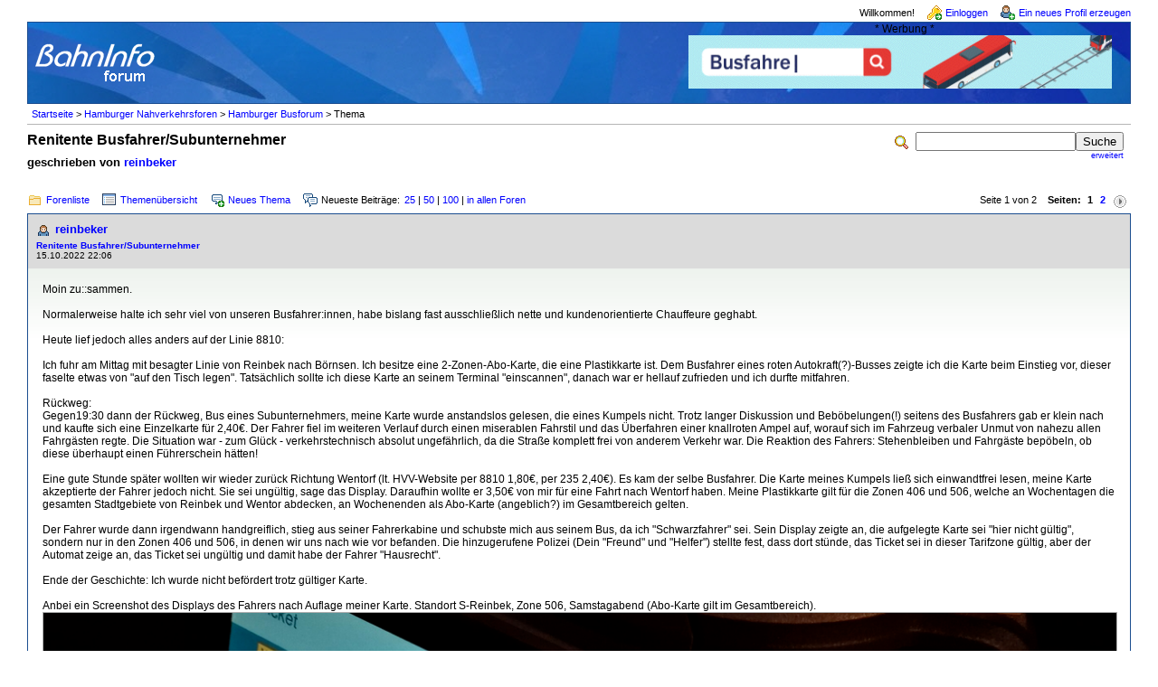

--- FILE ---
content_type: text/html; charset=iso-8859-1
request_url: https://www.bahninfo-forum.de/read.php?25,746711,746769
body_size: 55628
content:
<?xml version="1.0" encoding="iso-8859-1"?><!DOCTYPE html PUBLIC "-//W3C//DTD XHTML 1.0 Transitional//EN" "http://www.w3.org/TR/xhtml1/DTD/xhtml1-transitional.dtd">

<!-- START TEMPLATE bahninfo/header.tpl -->
<html xmlns="http://www.w3.org/1999/xhtml" xml:lang="de_DE" lang="de_DE">

<head>

<style type="text/css">
form {
display: inline;
}
</style>

<title>Renitente Busfahrer/Subunternehmer ::  www.bahninfo-forum.de</title>
<meta content="width=device-width, initial-scale=1.0" name="viewport">



  <link rel="stylesheet" type="text/css" href="https://www.bahninfo-forum.de/css.php?25,css" media="screen" />
  <link rel="stylesheet" type="text/css" href="https://www.bahninfo-forum.de/css.php?25,css_print" media="print" />

<script type="text/javascript" src="https://www.bahninfo-forum.de/javascript.php?25"></script>




  <meta name="description" content=" Moin zu::sammen. Normalerweise halte ich sehr viel von unseren Busfahrer:innen, habe bislang fast ausschließlich nette und kundenorientierte Chauffeure geghabt. Heute lief jedoch alles anders auf der Linie 8810: Ich fuhr am Mittag mit besagter Linie von Reinbek nach Börnsen. Ich besitze eine 2-Zone" />


<script type="text/javascript">
// <![CDATA[
  fileLoadingImage = 'https://www.bahninfo-forum.de/mods/embed_images/viewers/lightbox/code/images/loading.gif';
  fileBottomNavCloseImage = 'https://www.bahninfo-forum.de/mods/embed_images/viewers/lightbox/code/images/close.gif';
</script><style type="text/css">
  #imageData #bottomNavClose{ text-align:right; }
  #prevLink, #nextLink{
    background: transparent url(https://www.bahninfo-forum.de/mods/embed_images/viewers/lightbox/code/images/blank.gif) no-repeat;
  }
  #prevLink:hover, #prevLink:visited:hover {
    background: url(https://www.bahninfo-forum.de/mods/embed_images/viewers/lightbox/code/images/prevlabel.gif) left 15% no-repeat;
  }
  #nextLink:hover, #nextLink:visited:hover {
    background: url(https://www.bahninfo-forum.de/mods/embed_images/viewers/lightbox/code/images/nextlabel.gif) right 15% no-repeat;
  }
// ]]>
</style>

  <!--[if lte IE 6]>
  <style type="text/css">
  #phorum {
  width:       expression(document.body.clientWidth > 1220               ? '1220px': 'auto' );
  margin-left: expression(document.body.clientWidth > 1220               ? parseInt((document.body.clientWidth-1220)/2) : 0 );
  }
  </style>
  <![endif]-->
<link rel="shortcut icon" type="image/x-icon" href="/favicon.ico" />
<!--
Some Icons courtesy of:
  FAMFAMFAM - http://www.famfamfam.com/lab/icons/silk/
  Tango Project - http://tango-project.org/
-->
</head>

<body onload="">

  
  
  
  
  
  
  
  <div id="phorum">

  
    
    
    
    <div id="user-info" class="logged-out">

      
              <span class="welcome">Willkommen!</span>
        <a class="icon icon-key-go" href="https://www.bahninfo-forum.de/login.php?25">Einloggen</a>
        <a class="icon icon-user-add" href="https://www.bahninfo-forum.de/register.php?25">Ein neues Profil erzeugen</a>
      
    </div>

    
    
    
    <div id="logo">
		<div class="bi-logo">
      <a href="https://www.bahninfo-forum.de/">
        <img src="/templates/bahninfo/images/logo.png"
             width="139" height="50"
             alt="BahnInfo-Forum" border="0" />
      </a>
	  </div>
<div class="bi-ad">
	<span style="text-align: center; display: block;">* Werbung *</span>

	<a href="https://bit.ly/bi-bahnberufe" target="_blank" rel="noopener" style="display: inline-block; margin-right: 10px; margin-bottom: 10px;">
		<img src="/templates/bahninfo/images/customers/bahnberufe_2022.gif" border="0" style="margin: 0; width: 100%; max-width: 468px;"/>
	</a>
</div>
<div class="clearfix"></div>
    </div> <!-- end of div id=logo -->

    
    
    
    
    <div id="breadcrumb">
                                      <!-- a  href="https://www.bahninfo-forum.de/index.php">Startseite</a -->
          <a href="https://www.bahninfo-forum.de/index.php">Startseite</a>
                               &gt;                  <!-- a rel="breadcrumb-folder[26]" href="https://www.bahninfo-forum.de/index.php?26">Hamburger Nahverkehrsforen</a -->
          <a href="https://www.bahninfo-forum.de/index.php?26">Hamburger Nahverkehrsforen</a>
                               &gt;                  <!-- a rel="breadcrumb-forum[25]" href="https://www.bahninfo-forum.de/list.php?25">Hamburger Busforum</a -->
          <a href="https://www.bahninfo-forum.de/list.php?25">Hamburger Busforum</a>
                               &gt;                  Thema                      <span id="breadcrumbx"></span>
    </div> <!-- end of div id=breadcrumb -->

    
    <div id="search-area" class="icon-zoom">
      <form id="header-search-form" action="https://www.bahninfo-forum.de/search.php?25" method="get">
        <input type="hidden" name="forum_id" value="25" />
<input type="hidden" name="posting_token:post" value="cb15d4fe62d6500ccf891d0c68ffa86e" />
<input type="hidden" name="posting_token:post" value="cb15d4fe62d6500ccf891d0c68ffa86e" />
        <input type="hidden" name="phorum_page" value="search" />
        <input type="hidden" name="match_forum" value="ALL" />
        <input type="hidden" name="match_dates" value="365" />
        <input type="hidden" name="match_threads" value="0" />
        <input type="hidden" name="match_type" value="ALL" />
        <input type="text" name="search" size="20" value="" class="styled-text" /><input type="submit" value="Suche" class="styled-button" /><br />
        <a href="https://www.bahninfo-forum.de/search.php?25">erweitert</a>
      </form>
    </div> <!-- end of div id=search-area -->
	
    
    <div id="page-info">

        
              
          
        <span class="h1 heading">Renitente Busfahrer/Subunternehmer</span>
        <div class="big_description">geschrieben von <a href="https://www.bahninfo-forum.de/profile.php?25,5067">reinbeker</a>&nbsp;</div>
      
    </div> <!-- end of div id=page-info -->

    
    
    
    
    
   
<!-- END TEMPLATE bahninfo/header.tpl -->

<!-- BEGIN TEMPLATE read.tpl -->

<div class="nav">
	<div class="nav-links">
    <a class="icon icon-folder" href="https://www.bahninfo-forum.de/index.php">Forenliste</a>
    <a class="icon icon-list" href="https://www.bahninfo-forum.de/list.php?25">Themen&uuml;bersicht</a>
    <a class="icon icon-comment-add" href="https://www.bahninfo-forum.de/posting.php?25">Neues Thema</a>
    <span class="icon icon-comments">Neueste Beitr&auml;ge:</span><a href="newest.php?25,num=25">25</a> | <a href="newest.php?25,num=50">50</a> | <a href="newest.php?25,num=100">100</a> | <a href="newest.php?num=25">in allen Foren</a>
	</div>
    <!-- BEGIN TEMPLATE bahninfo/paging.tpl -->

<div class="paging">
  Seite 1 von 2&nbsp;&nbsp;&nbsp;&nbsp;<strong>Seiten:</strong>&nbsp;<strong class="current-page">1</strong><a href="https://www.bahninfo-forum.de/read.php?25,746711,page=2">2</a><a href="https://www.bahninfo-forum.de/read.php?25,746711,page=2" title="n&auml;chste Seite"><img src="https://www.bahninfo-forum.de/templates/bahninfo/images/control_next.png" class="icon1616" alt="n&auml;chste Seite" /></a>
</div>

<!-- END TEMPLATE bahninfo/paging.tpl -->

	<div class="clearfix"></div>
</div>



    

    <div class="message">

        <div class="generic">

            <table border="0" cellspacing="0">
                <tr>

                       
                    <td width="100%">
                        <div class="message-author icon-user">
                            <a href="https://www.bahninfo-forum.de/profile.php?25,5067">reinbeker</a>
                            					   
                        </div>
                        <small>
                        <strong><a href="https://www.bahninfo-forum.de/read.php?25,746711,746711#msg-746711">Renitente Busfahrer/Subunternehmer</a> </strong><br />
                        15.10.2022 22:06
                        </small>
                    </td>
                    <td class="message-user-info" nowrap="nowrap">
                        
                        
                    </td>
                </tr>
            </table>
        </div>

        <div class="message-body">
            

             Moin zu::sammen.<br />
<br />
Normalerweise halte ich sehr viel von unseren Busfahrer:innen, habe bislang fast ausschließlich nette und kundenorientierte Chauffeure geghabt.<br />
<br />
Heute lief jedoch alles anders auf der Linie 8810:<br />
<br />
Ich fuhr am Mittag mit besagter Linie von Reinbek nach Börnsen. Ich besitze eine 2-Zonen-Abo-Karte, die eine Plastikkarte ist. Dem Busfahrer eines roten Autokraft(?)-Busses zeigte ich die Karte beim Einstieg vor, dieser faselte etwas von &quot;auf den Tisch legen&quot;. Tatsächlich sollte ich diese Karte an seinem Terminal &quot;einscannen&quot;, danach war er hellauf zufrieden und ich durfte mitfahren. <br />
<br />
Rückweg:<br />
Gegen19:30 dann der Rückweg, Bus eines Subunternehmers, meine Karte wurde anstandslos gelesen, die eines Kumpels nicht. Trotz langer Diskussion und Beböbelungen(!) seitens des Busfahrers gab er klein nach und kaufte sich eine Einzelkarte für 2,40€. Der Fahrer fiel im weiteren Verlauf durch einen miserablen Fahrstil und das Überfahren einer knallroten Ampel auf, worauf sich im Fahrzeug verbaler Unmut von nahezu allen Fahrgästen regte. Die Situation war - zum  Glück - verkehrstechnisch absolut ungefährlich, da die Straße komplett frei von anderem Verkehr war. Die Reaktion des Fahrers: Stehenbleiben und Fahrgäste bepöbeln, ob diese überhaupt einen Führerschein hätten!<br />
<br />
Eine gute Stunde später wollten wir wieder zurück Richtung Wentorf (lt. HVV-Website per 8810 1,80€, per 235 2,40€). Es kam der selbe Busfahrer. Die Karte meines Kumpels ließ sich einwandtfrei lesen, meine Karte akzeptierte der Fahrer jedoch nicht. Sie sei ungültig, sage das Display. Daraufhin wollte er 3,50€ von mir für eine Fahrt nach Wentorf haben. Meine Plastikkarte gilt für die Zonen 406 und 506, welche an Wochentagen die gesamten Stadtgebiete von Reinbek und Wentor abdecken, an Wochenenden als Abo-Karte (angeblich?) im Gesamtbereich gelten.<br />
<br />
Der Fahrer wurde dann irgendwann handgreiflich, stieg aus seiner Fahrerkabine und schubste mich aus seinem Bus, da ich &quot;Schwarzfahrer&quot; sei. Sein Display zeigte an, die aufgelegte Karte sei &quot;hier nicht gültig&quot;, sondern nur in den Zonen 406 und 506, in denen wir uns nach wie vor befanden. Die hinzugerufene Polizei (Dein &quot;Freund&quot; und &quot;Helfer&quot;) stellte fest, dass dort stünde, das Ticket sei in dieser Tarifzone gültig, aber der Automat zeige an, das Ticket sei ungültig und damit habe der Fahrer &quot;Hausrecht&quot;.<br />
<br />
Ende der Geschichte: Ich wurde nicht befördert trotz gültiger Karte.<br />
<br />
Anbei ein Screenshot des Displays des Fahrers nach Auflage meiner Karte. Standort S-Reinbek, Zone 506, Samstagabend (Abo-Karte gilt im Gesamtbereich).<br />
<div id="div_b8e74f11e7771fa7003376f9068e6e4a"
     class="mod_embed_images_extended"
     style="width:1200px">

  

    
      
    

    <div id="imagediv_b8e74f11e7771fa7003376f9068e6e4a" class="mod_embed_images_image"
         style="width:1200px; height:675px">

    

    <a href="https://www.didisworld.com/wp-content/uploads/2022/10/20221015_203943-scaled.jpg">
        <img src="https://www.bahninfo-forum.de/embed_images/b89/d8e/409/5e1/725/157/6e5/22b/c52/94e/96_1200x920.png"
             width="1200"
             height="675"
             id="image_b8e74f11e7771fa7003376f9068e6e4a"
             alt="20221015_203943-scaled.jpg"
             title="20221015_203943-scaled.jpg" />
    </a>

    

    </div>

    <div class="mod_embed_images_info " id="info_b8e74f11e7771fa7003376f9068e6e4a"
      style="display:block">
      <a id="link_b8e74f11e7771fa7003376f9068e6e4a" href="https://www.didisworld.com/wp-content/uploads/2022/10/20221015_203943-scaled.jpg">20221015_203943-scaled.jpg</a>
    </div>

  

 </div>


<script type="text/javascript">
// <![CDATA[
mod_embed_images_loadimage(
  'b8e74f11e7771fa7003376f9068e6e4a',
  'https://www.bahninfo-forum.de/embed_images/b89/d8e/409/5e1/725/157/6e5/22b/c52/94e/96_1200x920.png',
  'https://www.didisworld.com/wp-content/uploads/2022/10/20221015_203943-scaled.jpg',
  'https://www.bahninfo-forum.de/addon.php?25,module=embed_images,check_scaling=1,url=https%3A%2F%2Fwww.didisworld.com%2Fwp-content%2Fuploads%2F2022%2F10%2F20221015_203943-scaled.jpg',
  '',
   746711,
   1200, 920,
  'Loading image ...',
   false
);
// ]]>
</script>

<br />
<br />
Diese Problematik soll auf dieser Linie (ich kenne sonst keinen HVV-Bus, bei dem man die Abokarte irgendwo auflegen muss, um mitzufahren) sehr häufig vorkommen. Ich selber kenne das &quot;Auflegen&quot; der Karte aus dem Harz und aus Frankfurt am Main, wo während der 9-Euro-Ticket-Phase meine HVV-Karte anstandslos akzeptiert wurde.<br />
<br />
An wen wendet man sich da, um dieses &quot;Problem&quot; zu lösen?<br />
<br />
LG, Eurer Reinbeker<br />
            
            <div class="message-options">
                
                <a class="icon icon-comment-add" href="https://www.bahninfo-forum.de/read.php?25,746711,746711#REPLY">Beitrag beantworten</a>
                <a class="icon icon-comment-add" href="https://www.bahninfo-forum.de/read.php?25,746711,746711,quote=1#REPLY">Beitrag zitieren</a>
                
            </div>

            

            

        </div>
    </div>


    
        <a name="msg-746714"></a>
    

    <div class="message">

        <div class="generic">

            <table border="0" cellspacing="0">
                <tr>

                       
                    <td width="100%">
                        <div class="message-author icon-user">
                            <a href="https://www.bahninfo-forum.de/profile.php?25,6562">Kirk</a>
                            					   
                        </div>
                        <small>
                        <strong><a href="https://www.bahninfo-forum.de/read.php?25,746711,746714#msg-746714">Re: Renitente Busfahrer/Subunternehmer</a> </strong><br />
                        15.10.2022 22:42
                        </small>
                    </td>
                    <td class="message-user-info" nowrap="nowrap">
                        
                        
                    </td>
                </tr>
            </table>
        </div>

        <div class="message-body">
            

             Busfahrer wird handgreiflich? Da überschreitet doch Jemand sein Kompetenzrahmen?!<br />
Wer fährt auf der Linie?<br />
HFL sagt <br />
<i>2020:<br />
Seit dem Fahrplan 2021 - im Rahmen der Neuvergabe des Netzes RZ 8 - fährt Stambula Bustouristik statt Dahmetal, Elite Traffic und Hamburg Bus mit auf der Linie.</i>
            
            <div class="message-options">
                
                <a class="icon icon-comment-add" href="https://www.bahninfo-forum.de/read.php?25,746711,746714#REPLY">Beitrag beantworten</a>
                <a class="icon icon-comment-add" href="https://www.bahninfo-forum.de/read.php?25,746711,746714,quote=1#REPLY">Beitrag zitieren</a>
                
            </div>

            

            

        </div>
    </div>


    
        <a name="msg-746726"></a>
    

    <div class="message">

        <div class="generic">

            <table border="0" cellspacing="0">
                <tr>

                       
                    <td width="100%">
                        <div class="message-author icon-user">
                            <a href="https://www.bahninfo-forum.de/profile.php?25,7807">Boris Roland</a>
                            					   
                        </div>
                        <small>
                        <strong><a href="https://www.bahninfo-forum.de/read.php?25,746711,746726#msg-746726">Re: Renitente Busfahrer/Subunternehmer</a> </strong><br />
                        16.10.2022 00:33
                        </small>
                    </td>
                    <td class="message-user-info" nowrap="nowrap">
                        
                        
                    </td>
                </tr>
            </table>
        </div>

        <div class="message-body">
            

             Hallo,<br />
<br />
also die &quot;roten Busse&quot; dürften tatsächlich die der Autokraft sein. Ich ergänze mal: Es sind noch Stambula Bustouristik (halt nicht nur ;-) ) und Flaegel-Reisen auf der Linie.<br />
<br />
Ich würde mich da parallel an die Autokraft und den hvv wenden - zumindest wäre die Sache dann dokumentiert.<br />
<br />
Grüße<br />
Boris
            
            <div class="message-options">
                
                <a class="icon icon-comment-add" href="https://www.bahninfo-forum.de/read.php?25,746711,746726#REPLY">Beitrag beantworten</a>
                <a class="icon icon-comment-add" href="https://www.bahninfo-forum.de/read.php?25,746711,746726,quote=1#REPLY">Beitrag zitieren</a>
                
            </div>

            

            

        </div>
    </div>


    
        <a name="msg-746736"></a>
    

    <div class="message">

        <div class="generic">

            <table border="0" cellspacing="0">
                <tr>

                       
                    <td width="100%">
                        <div class="message-author icon-user">
                            <a href="https://www.bahninfo-forum.de/profile.php?25,4068">Computerfreak</a>
                            					   
                        </div>
                        <small>
                        <strong><a href="https://www.bahninfo-forum.de/read.php?25,746711,746736#msg-746736">Re: Renitente Busfahrer/Subunternehmer</a> </strong><br />
                        16.10.2022 07:18
                        </small>
                    </td>
                    <td class="message-user-info" nowrap="nowrap">
                        
                        
                    </td>
                </tr>
            </table>
        </div>

        <div class="message-body">
            

             Schon recht seltsam, dass die <s>Bullen</s> Polizei diesem Busfahrerganoven das Hausrecht zugesteh<s>en</s>t, obwohl er dieses offensichtlich missbräuchlich nutzt.<br />
<br />
Ist da Korruption im Spiel?<br />
<br />
Wegen der Handgreiflichkeit sollte eine Strafanzeige erfolgen.
            
            <div class="message-options">
                
                <a class="icon icon-comment-add" href="https://www.bahninfo-forum.de/read.php?25,746711,746736#REPLY">Beitrag beantworten</a>
                <a class="icon icon-comment-add" href="https://www.bahninfo-forum.de/read.php?25,746711,746736,quote=1#REPLY">Beitrag zitieren</a>
                
            </div>

            

            

        </div>
    </div>


    
        <a name="msg-746764"></a>
    

    <div class="message">

        <div class="generic">

            <table border="0" cellspacing="0">
                <tr>

                       
                    <td width="100%">
                        <div class="message-author icon-user">
                            <a href="https://www.bahninfo-forum.de/profile.php?25,6562">Kirk</a>
                            					   
                        </div>
                        <small>
                        <strong><a href="https://www.bahninfo-forum.de/read.php?25,746711,746764#msg-746764">Re: Renitente Busfahrer/Subunternehmer</a> </strong><br />
                        16.10.2022 11:09
                        </small>
                    </td>
                    <td class="message-user-info" nowrap="nowrap">
                        
                        
                    </td>
                </tr>
            </table>
        </div>

        <div class="message-body">
            

             Flaegel-Busse sind gelb. Auf einer Fahr rauchte mal Fahrer eZigarette beim offenen Fenster, bei einer anderen Fahrt wurde ich informiert im Bus keine Maske mehr tragen zu brauchen. Oft aber beim Ausstieg mit &quot;einen schönen Tag&quot; laut stark verabschiedet. Ist halt auf&#039;m Dorf anderer schlag.Stambula sagt mir garnicht, war das mal Zerbin (oder wie sie noch hießen)?
            
            <div class="message-options">
                
                <a class="icon icon-comment-add" href="https://www.bahninfo-forum.de/read.php?25,746711,746764#REPLY">Beitrag beantworten</a>
                <a class="icon icon-comment-add" href="https://www.bahninfo-forum.de/read.php?25,746711,746764,quote=1#REPLY">Beitrag zitieren</a>
                
            </div>

            

            

        </div>
    </div>


    
        <a name="msg-746766"></a>
    

    <div class="message">

        <div class="generic">

            <table border="0" cellspacing="0">
                <tr>

                       
                    <td width="100%">
                        <div class="message-author icon-user">
                            <a href="https://www.bahninfo-forum.de/profile.php?25,6843">Der Hanseat</a>
                            					   
                        </div>
                        <small>
                        <strong><a href="https://www.bahninfo-forum.de/read.php?25,746711,746766#msg-746766">Re: Renitente Busfahrer/Subunternehmer</a> </strong><br />
                        16.10.2022 11:21
                        </small>
                    </td>
                    <td class="message-user-info" nowrap="nowrap">
                        
                        
                    </td>
                </tr>
            </table>
        </div>

        <div class="message-body">
            

             <blockquote class="bbcode"><div><small>Zitat<br /></small><strong>Computerfreak</strong><br />
Schon recht seltsam, dass die <s>Bullen</s> Polizei diesem Busfahrerganoven das Hausrecht zugesteh<s>en</s>t, obwohl er dieses offensichtlich missbräuchlich nutzt.<br />
<br />
Ist da Korruption im Spiel?</div></blockquote>
<br />
Nicht die Polizei gibt dem Busfahrer das Hausrecht, sondern das Verkehrsunternehmen. Entsprechend kann die Polizei da auch nichts machen. Der Missbrauch liegt hier nicht gegenüber dem Fahrgast, sondern dem Unternehmen vor – zumindest sofern das Unternehmen in dem Fall eine Mitnahme erwartet hätte, wovon jedoch auszugehen ist.<br />
<br />
Freundliche Grüße<br />
<br />
Roman – Der Hanseat
            
            <div class="message-options">
                
                <a class="icon icon-comment-add" href="https://www.bahninfo-forum.de/read.php?25,746711,746766#REPLY">Beitrag beantworten</a>
                <a class="icon icon-comment-add" href="https://www.bahninfo-forum.de/read.php?25,746711,746766,quote=1#REPLY">Beitrag zitieren</a>
                
            </div>

            

            

        </div>
    </div>


    
        <a name="msg-746768"></a>
    

    <div class="message">

        <div class="generic">

            <table border="0" cellspacing="0">
                <tr>

                       
                    <td width="100%">
                        <div class="message-author icon-user">
                            <a href="https://www.bahninfo-forum.de/profile.php?25,6562">Kirk</a>
                            					   
                        </div>
                        <small>
                        <strong><a href="https://www.bahninfo-forum.de/read.php?25,746711,746768#msg-746768">Re: Renitente Busfahrer/Subunternehmer</a> </strong><br />
                        16.10.2022 11:31
                        </small>
                    </td>
                    <td class="message-user-info" nowrap="nowrap">
                        
                        
                    </td>
                </tr>
            </table>
        </div>

        <div class="message-body">
            

             @Hanseat<br />
heißt das man ist dem Busfahrer/in ausgeliefert?  Wenn man Ticket extra kaufen muss (trotz Abo), wird es doch schwer (ohne Zeugen) am ende das Geld wieder zubekommen.
            
            <div class="message-options">
                
                <a class="icon icon-comment-add" href="https://www.bahninfo-forum.de/read.php?25,746711,746768#REPLY">Beitrag beantworten</a>
                <a class="icon icon-comment-add" href="https://www.bahninfo-forum.de/read.php?25,746711,746768,quote=1#REPLY">Beitrag zitieren</a>
                
            </div>

            

            

        </div>
    </div>


    
        <a name="msg-746769"></a>
    

    <div class="message">

        <div class="generic">

            <table border="0" cellspacing="0">
                <tr>

                       
                    <td width="100%">
                        <div class="message-author icon-user">
                            <a href="https://www.bahninfo-forum.de/profile.php?25,6843">Der Hanseat</a>
                            					   
                        </div>
                        <small>
                        <strong><a href="https://www.bahninfo-forum.de/read.php?25,746711,746769#msg-746769">Re: Renitente Busfahrer/Subunternehmer</a> </strong><br />
                        16.10.2022 11:34
                        </small>
                    </td>
                    <td class="message-user-info" nowrap="nowrap">
                        
                        
                    </td>
                </tr>
            </table>
        </div>

        <div class="message-body">
            

             <blockquote class="bbcode"><div><small>Zitat<br /></small><strong>Kirk</strong><br />
@Hanseat<br />
heißt das man ist dem Busfahrer/in ausgeliefert?  Wenn man Ticket extra kaufen muss (trotz Abo), wird es doch schwer (ohne Zeugen) am ende das Geld wieder zubekommen.</div></blockquote>
<br />
Nein, dann reicht man die Fahrkarte beim Verkehrsunternehmen einfach zur Erstattung ein. Der Kundenservice des Unternehmens wird ja professioneller agieren als der Busfahrer. Wichtig ist, dass sich beschwert wird, damit solche Vorfälle dokumentiert werden.<br />
<br />
Freundliche Grüße<br />
<br />
Roman – Der Hanseat
            
            <div class="message-options">
                
                <a class="icon icon-comment-add" href="https://www.bahninfo-forum.de/read.php?25,746711,746769#REPLY">Beitrag beantworten</a>
                <a class="icon icon-comment-add" href="https://www.bahninfo-forum.de/read.php?25,746711,746769,quote=1#REPLY">Beitrag zitieren</a>
                
            </div>

            

            

        </div>
    </div>


    
        <a name="msg-746770"></a>
    

    <div class="message">

        <div class="generic">

            <table border="0" cellspacing="0">
                <tr>

                       
                    <td width="100%">
                        <div class="message-author icon-user">
                            <a href="https://www.bahninfo-forum.de/profile.php?25,5277">Koschi1988</a>
                            					   
                        </div>
                        <small>
                        <strong><a href="https://www.bahninfo-forum.de/read.php?25,746711,746770#msg-746770">Re: Renitente Busfahrer/Subunternehmer</a> </strong><br />
                        16.10.2022 11:39
                        </small>
                    </td>
                    <td class="message-user-info" nowrap="nowrap">
                        
                        
                    </td>
                </tr>
            </table>
        </div>

        <div class="message-body">
            

             Sollte man aufgefordert sein vom Busfahrer eine Fahrkarte zu kaufen, obwohl man eine gültige Abo-Karte hat, würde ich anschließend mit den gekauften Ticket mich an HVV wenden, um das Geld für die Fahrkarte zurück zu erhalten. Zusätzlich würde ich die Uhrzeit, Busnummer und Busbetreiber aufschreibt und mich anschließend an den Busbetreiber wenden.<br />
<br />
Aus meiner Sicht ist dies Unwissen seitens des Busfahrer und ein Fehler im System, wofür der Fahrgast nicht kann. Und leider ja, der Busfahrer hat das Hausrecht im Bus und darf selbst entscheiden, wen er mitnehmen will und wen nicht, aber möglichst immer im Rahmen des Hausrechtes des Busunternehmen!<br />
<br />
P. S. Ich weiß, dass man in einer solchen Situation nicht an alles denkt, aber hätte man nicht auf den Haltestellenmasten verweisen können, weil dort ebenfalls die Zonen drauf stehen? Ich habe mir eben nochmal den Zonentarif angeschaut und auch den Fahrplan und überall steht, dass Reinbek &amp; Wentorf eindeutig in der Zone 506 liegen. So mehr ich mir darüber Gedanken mache, desto mehr habe ich das Gefühl, dass sich der Busfahrer selbst keine Gedanken über die Tarife des HVVs macht, sondern die Fahrgäste nur von A nach B kutschieren und dann am liebsten seine Ruhe haben will ...<br />
<br />
<br />
<br />
<small>1 mal bearbeitet. Zuletzt am 16.10.2022 11:47 von Koschi1988.</small>
            
            <div class="message-options">
                
                <a class="icon icon-comment-add" href="https://www.bahninfo-forum.de/read.php?25,746711,746770#REPLY">Beitrag beantworten</a>
                <a class="icon icon-comment-add" href="https://www.bahninfo-forum.de/read.php?25,746711,746770,quote=1#REPLY">Beitrag zitieren</a>
                
            </div>

            

            

        </div>
    </div>


    
        <a name="msg-746772"></a>
    

    <div class="message">

        <div class="generic">

            <table border="0" cellspacing="0">
                <tr>

                       
                    <td width="100%">
                        <div class="message-author icon-user">
                            <a href="https://www.bahninfo-forum.de/profile.php?25,6562">Kirk</a>
                            					   
                        </div>
                        <small>
                        <strong><a href="https://www.bahninfo-forum.de/read.php?25,746711,746772#msg-746772">Re: Renitente Busfahrer/Subunternehmer</a> </strong><br />
                        16.10.2022 12:05
                        </small>
                    </td>
                    <td class="message-user-info" nowrap="nowrap">
                        
                        
                    </td>
                </tr>
            </table>
        </div>

        <div class="message-body">
            

             <blockquote class="bbcode"><div><small>Zitat<br /></small><strong>Der Hanseat</strong><br />
<blockquote class="bbcode"><div><small>Zitat<br /></small><strong>Kirk</strong><br />
@Hanseat<br />
heißt das man ist dem Busfahrer/in ausgeliefert?  Wenn man Ticket extra kaufen muss (trotz Abo), wird es doch schwer (ohne Zeugen) am ende das Geld wieder zubekommen.</div></blockquote>
<br />
Nein, dann reicht man die Fahrkarte beim Verkehrsunternehmen einfach zur Erstattung ein. Der Kundenservice des Unternehmens wird ja professioneller agieren als der Busfahrer. Wichtig ist, dass sich beschwert wird, damit solche Vorfälle dokumentiert werden.</div></blockquote>
<br />
Ich denke so einfach wird es nicht sein, das Unternehmen fragt den Busfahrer, der wird sich natürlich nicht dran erinnern oder hat eine eigene Version und schon steht Aussage gegen Aussage. Dann könnte man ja immer Fahrkarten kaufen und Geld zurückgordern weil man sich auf den Busfahrer bezieht. Das Unternehmen ist wohl auch dankbar dass sie überhaupt einen Fahrer haben. <br />
Ich bin bei sowas leider immer etwas pessimistisch<br />
Fraglich ob es überhaupt eine Beschwerdeabteilung da gibt.<br />
Bei der HOCHBAHN klappt das Beschweren via Mail ganz gut. Telefonisch gab (bis vor paar Jahren?) Immer eine Nummer wo ein Typ einen erstmal Rund gemacht hat. Für die Älteren in meinem Umfeld war das dann immer die &quot;Kirsche oben drauf&quot; der unverschämtheit.
            
            <div class="message-options">
                
                <a class="icon icon-comment-add" href="https://www.bahninfo-forum.de/read.php?25,746711,746772#REPLY">Beitrag beantworten</a>
                <a class="icon icon-comment-add" href="https://www.bahninfo-forum.de/read.php?25,746711,746772,quote=1#REPLY">Beitrag zitieren</a>
                
            </div>

            

            

        </div>
    </div>


    
        <a name="msg-746782"></a>
    

    <div class="message">

        <div class="generic">

            <table border="0" cellspacing="0">
                <tr>

                       
                    <td width="100%">
                        <div class="message-author icon-user">
                            <a href="https://www.bahninfo-forum.de/profile.php?25,5067">reinbeker</a>
                            					   
                        </div>
                        <small>
                        <strong><a href="https://www.bahninfo-forum.de/read.php?25,746711,746782#msg-746782">Re: Renitente Busfahrer/Subunternehmer</a> </strong><br />
                        16.10.2022 12:51
                        </small>
                    </td>
                    <td class="message-user-info" nowrap="nowrap">
                        
                        
                    </td>
                </tr>
            </table>
        </div>

        <div class="message-body">
            

             Moin zusammen,<br />
<br />
ich habe mich jetzt mit einer Beschwerdemail per Rundumschlag an HVV, Autokraft und den Subunternehmer gewandt.<br />
<br />
Auf meinen Einwand, dass sein Display eindeutig eine Gültigkeit bis 2026, die Zonen 406 und 506 sowie &quot;Vollzeit-Abokarte&quot; anzeigt, reagierte dieser Fahrer nicht. Das Einzige was zählt sei der Hinweis, die Karte gelte hier nicht. Auch mein Hinweis, dass auf dem auch vom Fahrerplatz gut sichtbaren Schild &quot;Zone 506&quot; steht und dass an Wochenenden laut Tarif Abokarten sogar im Gesamtbereich gültig seien, änderte nichts an seiner Auffassung.<br />
<br />
Auch dass er dann darauf bestand, eine Fahrkarte koste 3,50€ statt 1,80€ zeugt nicht davon, dass er - ausser eher mittelprächtig Bus zu fahren - nur sehr wenig Ahnung von Tarifbestimmungen hat. <br />
<br />
Ich habe vollstes Verständnis dafür, wenn es derzeit zu Engpässen bei Fahrpersonal kommt. Wenn ich jetzt aber einen Fahrer finde, so sollte er zumindest eine Schulung über die Grundzüge der Tarifstruktur in seinem Bedienungsgebiet erhalten und immer nach der Premisse &quot;Im Zweifel für den Kunden&quot; handeln müssen. <br />
<br />
Da auf der Plastikkarte ja überhaupt nicht aufgedruckt steht, um was für eine Karte es sich handelt, muss ich nun ja auch befürchten, von mobilen Kontrollen als Schwarzfahrer tituliert werden zu können, wenn bei denen etwas Ähnliches auftauchen sollte. Ob und was das Ticket im Regelfall anzeigt entzieht sich nämlich meiner Kenntnis, da in den Bussen der VHH hier im Ort die Karten per Sichtkontrolle geprüft werden - wenn überhaupt.
            
            <div class="message-options">
                
                <a class="icon icon-comment-add" href="https://www.bahninfo-forum.de/read.php?25,746711,746782#REPLY">Beitrag beantworten</a>
                <a class="icon icon-comment-add" href="https://www.bahninfo-forum.de/read.php?25,746711,746782,quote=1#REPLY">Beitrag zitieren</a>
                
            </div>

            

            

        </div>
    </div>


    
        <a name="msg-746787"></a>
    

    <div class="message">

        <div class="generic">

            <table border="0" cellspacing="0">
                <tr>

                       
                    <td width="100%">
                        <div class="message-author icon-user">
                            <a href="https://www.bahninfo-forum.de/profile.php?25,7807">Boris Roland</a>
                            					   
                        </div>
                        <small>
                        <strong><a href="https://www.bahninfo-forum.de/read.php?25,746711,746787#msg-746787">Re: Renitente Busfahrer/Subunternehmer</a> </strong><br />
                        16.10.2022 13:54
                        </small>
                    </td>
                    <td class="message-user-info" nowrap="nowrap">
                        
                        
                    </td>
                </tr>
            </table>
        </div>

        <div class="message-body">
            

             Hallo,<br />
<br />
<blockquote class="bbcode"><div><small>Zitat<br /></small><strong>Kirk</strong><br />
Stambula sagt mir garnicht, war das mal Zerbin (oder wie sie noch hießen)?</div></blockquote>
<br />
Nicht, das ich wüßte. Stambula ist mir durch die Taxis - ich meine, die hatten mal in der Nähe Haltestelle Hamburger Straße einen Platz - und Reisebusse bekannt.<br />
<br />
Grüße<br />
Boris
            
            <div class="message-options">
                
                <a class="icon icon-comment-add" href="https://www.bahninfo-forum.de/read.php?25,746711,746787#REPLY">Beitrag beantworten</a>
                <a class="icon icon-comment-add" href="https://www.bahninfo-forum.de/read.php?25,746711,746787,quote=1#REPLY">Beitrag zitieren</a>
                
            </div>

            

            

        </div>
    </div>


    
        <a name="msg-746794"></a>
    

    <div class="message">

        <div class="generic">

            <table border="0" cellspacing="0">
                <tr>

                       
                    <td width="100%">
                        <div class="message-author icon-user">
                            <a href="https://www.bahninfo-forum.de/profile.php?25,5766">Heiko T.</a>
                            					   
                        </div>
                        <small>
                        <strong><a href="https://www.bahninfo-forum.de/read.php?25,746711,746794#msg-746794">Re: Renitente Busfahrer/Subunternehmer</a> </strong><br />
                        16.10.2022 15:12
                        </small>
                    </td>
                    <td class="message-user-info" nowrap="nowrap">
                        
                        
                    </td>
                </tr>
            </table>
        </div>

        <div class="message-body">
            

             Stambula hat fast 30 Linienbusse und ist seit 2014 nach Tonndorf umgezogen. Ist nicht für die VHH im Auftrag unterwegs, aber für die Autokraft. Auf welchen Linien ist mir allerdings nicht bekannt.
            
            <div class="message-options">
                
                <a class="icon icon-comment-add" href="https://www.bahninfo-forum.de/read.php?25,746711,746794#REPLY">Beitrag beantworten</a>
                <a class="icon icon-comment-add" href="https://www.bahninfo-forum.de/read.php?25,746711,746794,quote=1#REPLY">Beitrag zitieren</a>
                
            </div>

            

            

        </div>
    </div>


    
        <a name="msg-746798"></a>
    

    <div class="message">

        <div class="generic">

            <table border="0" cellspacing="0">
                <tr>

                       
                    <td width="100%">
                        <div class="message-author icon-user">
                            <a href="https://www.bahninfo-forum.de/profile.php?25,7807">Boris Roland</a>
                            					   
                        </div>
                        <small>
                        <strong><a href="https://www.bahninfo-forum.de/read.php?25,746711,746798#msg-746798">Re: Renitente Busfahrer/Subunternehmer</a> </strong><br />
                        16.10.2022 15:51
                        </small>
                    </td>
                    <td class="message-user-info" nowrap="nowrap">
                        
                        
                    </td>
                </tr>
            </table>
        </div>

        <div class="message-body">
            

             Hallo,<br />
<br />
ich habe gehört, da gibt&#039;s so eine Seite... ;-)<br />
<br />
Wenn ich mich recht erinnere, wurde Stambula - mit etwas Zeit Abstand - Nachfolger von Thies in Bad Oldesloe.<br />
<br />
Soweit mir bekannt, fahren die auf diesen Linien:<br />
8101, 8102, 8103, 8104, 8710, 8711, 8740, 8810, 8811, 8812, 8813, 8814, 8820, 8821, 8822, 8823, 8824, 8830, 8831, 8832, 8833, 8834, 8840, 8841, 8842, 8843, 8850, 8851, 8852, 8860, 8861, 8870, 8871, 8880 und 8881.<br />
<br />
Grüße<br />
Boris
            
            <div class="message-options">
                
                <a class="icon icon-comment-add" href="https://www.bahninfo-forum.de/read.php?25,746711,746798#REPLY">Beitrag beantworten</a>
                <a class="icon icon-comment-add" href="https://www.bahninfo-forum.de/read.php?25,746711,746798,quote=1#REPLY">Beitrag zitieren</a>
                
            </div>

            

            

        </div>
    </div>


    
        <a name="msg-746802"></a>
    

    <div class="message">

        <div class="generic">

            <table border="0" cellspacing="0">
                <tr>

                       
                    <td width="100%">
                        <div class="message-author icon-user">
                            <a href="https://www.bahninfo-forum.de/profile.php?25,5766">Heiko T.</a>
                            					   
                        </div>
                        <small>
                        <strong><a href="https://www.bahninfo-forum.de/read.php?25,746711,746802#msg-746802">Re: Renitente Busfahrer/Subunternehmer</a> </strong><br />
                        16.10.2022 16:12
                        </small>
                    </td>
                    <td class="message-user-info" nowrap="nowrap">
                        
                        
                    </td>
                </tr>
            </table>
        </div>

        <div class="message-body">
            

             Thies hatte um die 20 Linienbusse, somit fährt Stambula wohl erwas mehr an Leistung.
            
            <div class="message-options">
                
                <a class="icon icon-comment-add" href="https://www.bahninfo-forum.de/read.php?25,746711,746802#REPLY">Beitrag beantworten</a>
                <a class="icon icon-comment-add" href="https://www.bahninfo-forum.de/read.php?25,746711,746802,quote=1#REPLY">Beitrag zitieren</a>
                
            </div>

            

            

        </div>
    </div>


    
        <a name="msg-746816"></a>
    

    <div class="message">

        <div class="generic">

            <table border="0" cellspacing="0">
                <tr>

                       
                    <td width="100%">
                        <div class="message-author icon-user">
                            <a href="https://www.bahninfo-forum.de/profile.php?25,635">christian schmidt</a>
                            					   
                        </div>
                        <small>
                        <strong><a href="https://www.bahninfo-forum.de/read.php?25,746711,746816#msg-746816">Re: Renitente Busfahrer/Subunternehmer</a> </strong><br />
                        16.10.2022 19:06
                        </small>
                    </td>
                    <td class="message-user-info" nowrap="nowrap">
                        
                        
                    </td>
                </tr>
            </table>
        </div>

        <div class="message-body">
            

             Natürlich ist man dem Busfahrer nicht ausgeliefert, und die Polizei kann sehr wohl einschreiten wenn sie der Meinung ist dass ein Busfahrer das Hausrecht missbraucht. Sowas gab und gibt es schon mal (insbesondere wenn es um Minderjährige geht).<br />
<br />
In diesem Fall gab es doch aber eine ziemlich einfache Lösung - Fahrkarte kaufen, dann beschweren und sich den Fahrpreis erstatten lassen. Man kann doch nicht erwarten dass die Polizei mit Fahrer und Fahrgästen über das HVV-Tarifrecht diskutiert...
            
            <div class="message-options">
                
                <a class="icon icon-comment-add" href="https://www.bahninfo-forum.de/read.php?25,746711,746816#REPLY">Beitrag beantworten</a>
                <a class="icon icon-comment-add" href="https://www.bahninfo-forum.de/read.php?25,746711,746816,quote=1#REPLY">Beitrag zitieren</a>
                
            </div>

            

            

        </div>
    </div>


    
        <a name="msg-746826"></a>
    

    <div class="message">

        <div class="generic">

            <table border="0" cellspacing="0">
                <tr>

                       
                    <td width="100%">
                        <div class="message-author icon-user">
                            <a href="https://www.bahninfo-forum.de/profile.php?25,6562">Kirk</a>
                            					   
                        </div>
                        <small>
                        <strong><a href="https://www.bahninfo-forum.de/read.php?25,746711,746826#msg-746826">Re: Renitente Busfahrer/Subunternehmer</a> </strong><br />
                        16.10.2022 19:59
                        </small>
                    </td>
                    <td class="message-user-info" nowrap="nowrap">
                        
                        
                    </td>
                </tr>
            </table>
        </div>

        <div class="message-body">
            

             <blockquote class="bbcode"><div><small>Zitat<br /></small><strong>Boris Roland</strong><br />
Hallo,<br />
<br />
<blockquote class="bbcode"><div><small>Zitat<br /></small><strong>Kirk</strong><br />
Stambula sagt mir garnicht, war das mal Zerbin (oder wie sie noch hießen)?</div></blockquote>
<br />
Nicht, das ich wüßte. Stambula ist mir durch die Taxis - ich meine, die hatten mal in der Nähe Haltestelle Hamburger Straße einen Platz - und Reisebusse bekannt.<br />
<br />
Grüße<br />
Boris</div></blockquote>
<br />
danke, da war ich auf dem Holzweg.
            
            <div class="message-options">
                
                <a class="icon icon-comment-add" href="https://www.bahninfo-forum.de/read.php?25,746711,746826#REPLY">Beitrag beantworten</a>
                <a class="icon icon-comment-add" href="https://www.bahninfo-forum.de/read.php?25,746711,746826,quote=1#REPLY">Beitrag zitieren</a>
                
            </div>

            

            

        </div>
    </div>


    
        <a name="msg-746827"></a>
    

    <div class="message">

        <div class="generic">

            <table border="0" cellspacing="0">
                <tr>

                       
                    <td width="100%">
                        <div class="message-author icon-user">
                            <a href="https://www.bahninfo-forum.de/profile.php?25,6089">Lost Crusader 42</a>
                            					   
                        </div>
                        <small>
                        <strong><a href="https://www.bahninfo-forum.de/read.php?25,746711,746827#msg-746827">Re: Renitente Busfahrer/Subunternehmer</a> </strong><br />
                        16.10.2022 20:36
                        </small>
                    </td>
                    <td class="message-user-info" nowrap="nowrap">
                        
                        
                    </td>
                </tr>
            </table>
        </div>

        <div class="message-body">
            

             Das wäre nicht der erste Busfahrer, der nicht viel mehr als Busfahren drauf hat (und selbst da gibt es ja offenbar auch Defizite).<br />
Die Busunternehmen könne sich es offenbar aber auch kaum leisten, Bewerber abzulehnen und das merkt man hier und da.<br />
<br />
Jeder Busfahrer kann einen &quot;Info/Beschwerdezettel&quot; ausdrucken, auf welchem Bus, Linie, Uhrzeit, Telefonnummer und einige Eckdaten draufstehen und soll dies auf Verlangen auch tun (zickige Busfahrer haben dies aber auch schon Fahrgastbefragern gegenüber verweigert, die diese als Anwesenheitsnachweis brauchten).<br />
So kann man zumindest einfach an die benötigten Daten für die Fahrt kommen.<br />
<br />
Ja, der Busfahrer hat Hausrecht, aber auch die Verantwortung andere Fahrgäste nicht wegen eines grundlos von ihm verursachten Polizeieinsatzes ewig warten zu lassen.
            
            <div class="message-options">
                
                <a class="icon icon-comment-add" href="https://www.bahninfo-forum.de/read.php?25,746711,746827#REPLY">Beitrag beantworten</a>
                <a class="icon icon-comment-add" href="https://www.bahninfo-forum.de/read.php?25,746711,746827,quote=1#REPLY">Beitrag zitieren</a>
                
            </div>

            

            

        </div>
    </div>


    
        <a name="msg-746829"></a>
    

    <div class="message">

        <div class="generic">

            <table border="0" cellspacing="0">
                <tr>

                       
                    <td width="100%">
                        <div class="message-author icon-user">
                            <a href="https://www.bahninfo-forum.de/profile.php?25,6891">MisterX</a>
                            					   
                        </div>
                        <small>
                        <strong><a href="https://www.bahninfo-forum.de/read.php?25,746711,746829#msg-746829">Re: Renitente Busfahrer/Subunternehmer</a> </strong><br />
                        16.10.2022 21:25
                        </small>
                    </td>
                    <td class="message-user-info" nowrap="nowrap">
                        
                        
                    </td>
                </tr>
            </table>
        </div>

        <div class="message-body">
            

             <blockquote class="bbcode"><div><small>Zitat<br /></small><strong>Kirk</strong><br />
Dann könnte man ja immer Fahrkarten kaufen und Geld zurückgordern weil man sich auf den Busfahrer bezieht.</div></blockquote>
<br />
Und wozu sollte das gut sein? Ich habe damit Arbeit, aber keinen Nutzen.
            
            <div class="message-options">
                
                <a class="icon icon-comment-add" href="https://www.bahninfo-forum.de/read.php?25,746711,746829#REPLY">Beitrag beantworten</a>
                <a class="icon icon-comment-add" href="https://www.bahninfo-forum.de/read.php?25,746711,746829,quote=1#REPLY">Beitrag zitieren</a>
                
            </div>

            

            

        </div>
    </div>


    
        <a name="msg-746833"></a>
    

    <div class="message">

        <div class="generic">

            <table border="0" cellspacing="0">
                <tr>

                       
                    <td width="100%">
                        <div class="message-author icon-user">
                            <a href="https://www.bahninfo-forum.de/profile.php?25,6843">Der Hanseat</a>
                            					   
                        </div>
                        <small>
                        <strong><a href="https://www.bahninfo-forum.de/read.php?25,746711,746833#msg-746833">Re: Renitente Busfahrer/Subunternehmer</a> </strong><br />
                        16.10.2022 22:10
                        </small>
                    </td>
                    <td class="message-user-info" nowrap="nowrap">
                        
                        
                    </td>
                </tr>
            </table>
        </div>

        <div class="message-body">
            

             Eine grundsätzliche Sache noch, warum die Karte als ungültig angezeigt sein könnte: Evtl. ist die hvv Card abgelaufen und die neue konnte nicht zugestellt werden.<br />
<br />
Lade dir mal die HVV Card Info App herunter und schau, welches Gültigkeitsende die HVV Card hat.<br />
<br />
Freundliche Grüße<br />
<br />
Roman – Der Hanseat
            
            <div class="message-options">
                
                <a class="icon icon-comment-add" href="https://www.bahninfo-forum.de/read.php?25,746711,746833#REPLY">Beitrag beantworten</a>
                <a class="icon icon-comment-add" href="https://www.bahninfo-forum.de/read.php?25,746711,746833,quote=1#REPLY">Beitrag zitieren</a>
                
            </div>

            

            

        </div>
    </div>


<div class="nav">
    <!-- BEGIN TEMPLATE bahninfo/paging.tpl -->

<div class="paging">
  Seite 1 von 2&nbsp;&nbsp;&nbsp;&nbsp;<strong>Seiten:</strong>&nbsp;<strong class="current-page">1</strong><a href="https://www.bahninfo-forum.de/read.php?25,746711,page=2">2</a><a href="https://www.bahninfo-forum.de/read.php?25,746711,page=2" title="n&auml;chste Seite"><img src="https://www.bahninfo-forum.de/templates/bahninfo/images/control_next.png" class="icon1616" alt="n&auml;chste Seite" /></a>
</div>

<!-- END TEMPLATE bahninfo/paging.tpl -->

	<div class="nav-links">
    <a class="icon icon-folder" href="https://www.bahninfo-forum.de/index.php">Forenliste</a>    <a class="icon icon-list" href="https://www.bahninfo-forum.de/list.php?25">Themen&uuml;bersicht</a>
    <a class="icon icon-comment-add" href="https://www.bahninfo-forum.de/posting.php?25">Neues Thema</a>
    <!-- CONTINUE TEMPLATE read.tpl -->
    <span class="icon icon-comments">Neueste Beitr&auml;ge:</span><a href="newest.php?25,num=25">25</a> | <a href="newest.php?25,num=50">50</a> | <a href="newest.php?25,num=100">100</a> | <a href="newest.php?num=25">in allen Foren</a>
    <br /><a class="icon icon-prev" href="https://www.bahninfo-forum.de/read.php?25,1666400793,newer">Neueres Thema</a>
    <a class="icon icon-next" href="https://www.bahninfo-forum.de/read.php?25,1666400793,older">&Auml;lteres Thema</a></div>
</div>

<div id="thread-options" class="nav">
    <a class="icon icon-printer" href="https://www.bahninfo-forum.de/read.php?25,746711,printview,page=1" target="_blank">Druckansicht</a>
    
    
    
    
</div>
<!-- END TEMPLATE read.tpl -->

<!-- BEGIN TEMPLATE message.tpl -->


    <div class="information">
        Sorry, in diesem Forum d&uuml;rfen nur registrierte Benutzer schreiben.
        
            <p><a href="https://www.bahninfo-forum.de/login.php?25">Hier klicken, um sich einzuloggen</a></p>
        
        
    </div>

<!-- END TEMPLATE message.tpl -->

<!-- BEGIN TEMPLATE bahninfo/footer.tpl -->
	<div id="footer-links"><a href="https://www.bahninfo-forum.de/impressum.php">Impressum</a>&nbsp;|&nbsp;<a href="https://www.bahninfo-forum.de/datenschutz.php">Datenschutzerklärung</a>&nbsp;|&nbsp;<a href="https://www.bahninfo-forum.de/forumregeln.php">Forumregeln</a>
	    <div id="footer-plug">
	      Powered by <a href="http://www.phorum.org/">Phorum</a>.
	      Classic Emerald template modified by <a href="https://www.bahninfo.de/">BahnInfo</a>.<br />
	      &nbsp;<br />
	    </div>
	</div>


  </div> <!-- end of div id="phorum" -->

</body>
</html>
<!-- END TEMPLATE bahninfo/footer.tpl -->



--- FILE ---
content_type: text/css;charset=ISO-8859-1
request_url: https://www.bahninfo-forum.de/css.php?25,css_print
body_size: 5332
content:

/* BEGIN TEMPLATE css_print.tpl */

/* does not use template values on purpose */

#phorum #post, #phorum #thread-options, #phorum .nav, #phorum .message-options, #phorum .message-moderation {
    display: none;
}

#phorum div.generic {
    background-color: #ffffff;
    border: 1px solid #000000;
}

#phorum div.message-body {
    border: 1px solid #000000;
    background: transparent;
}

#phorum div.message-body br {
    clear:both;
}

#phorum table.list th  {
    background: transparent;
    color: #000000;
}

#phorum table.list td.current {
    background-color: #ffffff;
}

#phorum a,#phorum a:hover {
    color: #000000;
}

/* END TEMPLATE css_print.tpl */




/* Added by module "announcements", template "announcements::css" */
#phorum table.announcements {
    margin-bottom: 20px;
}



/* Added by module "user_image_gallery", file "mods/user_image_gallery/user_image_gallery.css" */

#phorum table.list td.row1 {
  border-bottom: none;
}

.gallery_button {
  margin: 5px 0px;
  padding: 0px;
}

.uploadblank {
  margin: 5px 0px;
  padding: 0;
}

.input_text {
  width: 300px;
}

.input_textarea {
  width: 300px;
  height: 75px;
}



/* Added by module "embed_images", template "embed_images::css" */
/* The style to use for standard images */
#phorum div.mod_embed_images {
    float: left;
    margin-right: 10px;
    margin-bottom: 10px;
    font-size: 10px;
}

/* Extended is used in case an image is scaled down or inside a URL */
#phorum div.mod_embed_images_extended {
    float: left;
    margin-right: 10px;
    margin-bottom: 10px;
    font-size: 10px;
    border: 1px solid #b0b0b0;
    background-color: #f5f5f5;
}

#phorum div.mod_embed_images_image {
}

#phorum div.mod_embed_images_image a,
#phorum div.mod_embed_images_info a {
    text-decoration: none;
    color: black;
}

#phorum div.mod_embed_images_image a:hover,
#phorum div.mod_embed_images_info a:hover {
    text-decoration: underline;
}

#phorum div.mod_embed_images_loading {
    font-size: 10px;
    padding: 5px 5px 3px 22px;
    height: 16px;
    background-position: 3px 3px;
    background-repeat: no-repeat;
    background-image: url(https://www.bahninfo-forum.de/mods/embed_images/templates/ajax_loading.gif);
}

#phorum div.mod_embed_images_info {
    border-top: 1px solid #b0b0b0;
    height: 18px;
    padding: 3px 0px 0px 21px;
    white-space: nowrap;
    overflow: hidden;
    background-position: 3px 5px;
    background-repeat: no-repeat;
    background-image: url(https://www.bahninfo-forum.de/mods/embed_images/templates/magnify_icon.gif);

    /* Will be made visible if extended viewing is triggered */
    display: none;
}

#phorum div.mod_embed_images_info_link
{
    padding-left: 22px;
    background-image: url(https://www.bahninfo-forum.de/mods/embed_images/templates/link_icon.png);
}

#phorum div.mod_embed_images_error
{
    color: #a00000;
    border: 1px solid #a00000;
    padding: 5px 5px 5px 43px;
    background-image: url(https://www.bahninfo-forum.de/mods/embed_images/templates/broken_image.gif);
    background-position: 5px 5px;
    background-repeat: no-repeat;
}

#phorum div.mod_embed_images_error strong
{
    font-size: 12px;
}

#phorum div.mod_embed_images_attachments
{
    margin-top: 20px;
}

/* Should be in the main Phorum CSS too, but let's make sure. */
#phorum div.message-body br {
    clear: both;
}




/* Added by module "embed_images/viewer:lightbox", file "mods/embed_images/viewers/lightbox/code/css/lightbox.css" */
#lightbox{
	position: absolute;
	left: 0;
	width: 100%;
	z-index: 100;
	text-align: center;
	line-height: 0;
	}

#lightbox a img{ border: none; }

#outerImageContainer{
	position: relative;
	background-color: #fff;
	width: 250px;
	height: 250px;
	margin: 0 auto;
	}

#imageContainer{
	padding: 10px;
	}

#loading{
	position: absolute;
	top: 40%;
	left: 0%;
	height: 25%;
	width: 100%;
	text-align: center;
	line-height: 0;
	}
#hoverNav{
	position: absolute;
	top: 0;
	left: 0;
	height: 100%;
	width: 100%;
	z-index: 10;
	}
#imageContainer>#hoverNav{ left: 0;}
#hoverNav a{ outline: none;}

#prevLink, #nextLink{
	width: 49%;
	height: 100%;
	background: transparent url(../images/blank.gif) no-repeat; /* Trick IE into showing hover */
	display: block;
	}
#prevLink { left: 0; float: left;}
#nextLink { right: 0; float: right;}
#prevLink:hover, #prevLink:visited:hover { background: url(../images/prevlabel.gif) left 15% no-repeat; }
#nextLink:hover, #nextLink:visited:hover { background: url(../images/nextlabel.gif) right 15% no-repeat; }


#imageDataContainer{
	font: 10px Verdana, Helvetica, sans-serif;
	background-color: #fff;
	margin: 0 auto;
	line-height: 1.4em;
	overflow: auto;
	width: 100%	
	}

#imageData{	padding:0 10px; color: #666; }
#imageData #imageDetails{ width: 70%; float: left; text-align: left; }	
#imageData #caption{ font-weight: bold;	}
#imageData #numberDisplay{ display: block; clear: left; padding-bottom: 1.0em;	}			
#imageData #bottomNavClose{ width: 66px; float: right;  padding-bottom: 0.7em;	}	
		
#overlay{
	position: absolute;
	top: 0;
	left: 0;
	z-index: 90;
	width: 100%;
	height: 500px;
	background-color: #000;
	}